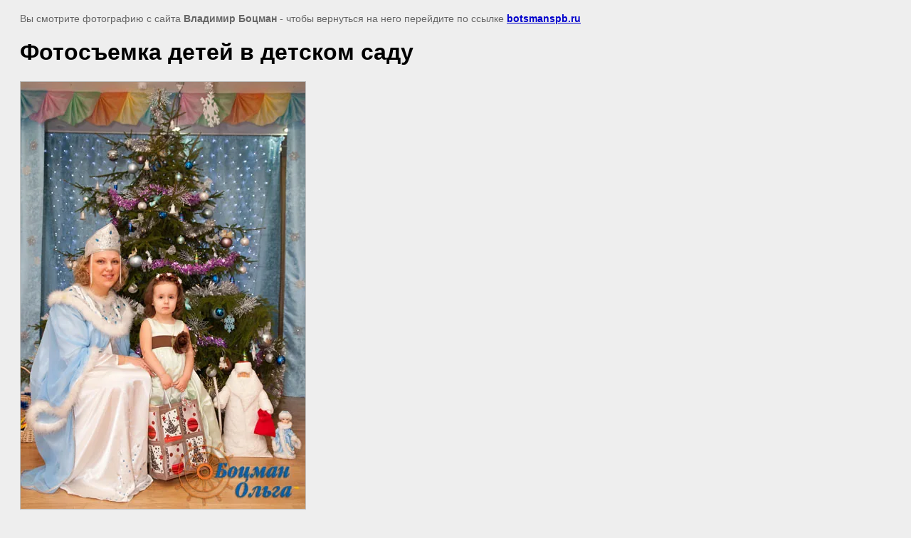

--- FILE ---
content_type: text/html; charset=utf-8
request_url: http://botsmanspb.ru/det_sad?view=14820406
body_size: 2120
content:
<html>
<head>

            <!-- 46b9544ffa2e5e73c3c971fe2ede35a5 -->
            <script src='/shared/s3/js/lang/ru.js'></script>
            <script src='/shared/s3/js/common.min.js'></script>
        <link rel='stylesheet' type='text/css' href='/shared/s3/css/calendar.css' /><link rel='stylesheet' type='text/css' href='/shared/highslide-4.1.13/highslide.min.css'/>
<script type='text/javascript' src='/shared/highslide-4.1.13/highslide-with-gallery.packed.js'></script>
<script type='text/javascript'>
hs.graphicsDir = '/shared/highslide-4.1.13/graphics/';
hs.outlineType = null;
hs.showCredits = false;
hs.lang={cssDirection:'ltr',loadingText:'Загрузка...',loadingTitle:'Кликните чтобы отменить',focusTitle:'Нажмите чтобы перенести вперёд',fullExpandTitle:'Увеличить',fullExpandText:'Полноэкранный',previousText:'Предыдущий',previousTitle:'Назад (стрелка влево)',nextText:'Далее',nextTitle:'Далее (стрелка вправо)',moveTitle:'Передвинуть',moveText:'Передвинуть',closeText:'Закрыть',closeTitle:'Закрыть (Esc)',resizeTitle:'Восстановить размер',playText:'Слайд-шоу',playTitle:'Слайд-шоу (пробел)',pauseText:'Пауза',pauseTitle:'Приостановить слайд-шоу (пробел)',number:'Изображение %1/%2',restoreTitle:'Нажмите чтобы посмотреть картинку, используйте мышь для перетаскивания. Используйте клавиши вперёд и назад'};</script>
<link rel="canonical" href="http://botsmanspb.ru/det_sad">
<title>Фотосъемка детей в детском саду | Профессиональная фотосъемка детей в детском саду и в школе.</title>
<meta name="description" content="Фотосъемка детей в детском саду | Профессиональную фотосъёмку детей в детском саду и в школе можно заказать у фотографа Ольги Боцман в Спб, Ленобласти и Москве, работаю с разными городами.">
<meta name="keywords" content="Фотосъемка детей в детском саду | Профессиональная фотосъемка детей, фотосъёмка детей в детском саду, фотосъемка детей в школе.">
<meta name="robots" content="all">
<meta name="revisit-after" content="31 days">
<meta http-equiv="Content-Type" content="text/html; charset=UTF-8">
<meta name="viewport" content="width=device-width, initial-scale=1.0, maximum-scale=1.0, user-scalable=no">
</head>

<body bgcolor="#eeeeee" text="#000000">

<style>
body, td, div { font-size:14px; font-family:arial; }
p { color: #666; }
body { padding: 10px 20px; }
a.back { font-weight: bold; color: #0000cc; text-decoration: underline; }
img { border: 1px solid #c0c0c0; max-width: 100%;width: auto;height: auto;}
div { width: 700px; }
h1 { font-size: 32px; }
</style>



<p>Вы смотрите фотографию с сайта <strong>Владимир Боцман</strong> -
чтобы вернуться на него перейдите по ссылке <a class="back" href="/det_sad">botsmanspb.ru</a></p>

<h1>Фотосъемка детей в детском саду</h1>




<img src="/d/100_1.jpg" width="400" height="600"  alt="Фотосъемка детей в детском саду" />

<br/><br/>

&copy; <a class="back" href="http://botsmanspb.ru/">Владимир Боцман</a>
<br/><br/>


<!-- assets.bottom -->
<!-- </noscript></script></style> -->
<script src="/my/s3/js/site.min.js?1768978399" ></script>
<script src="/my/s3/js/site/defender.min.js?1768978399" ></script>
<script src="https://cp.onicon.ru/loader/53ca2d5c72d22c595e000791.js" data-auto async></script>
<script >/*<![CDATA[*/
var megacounter_key="2d8333bfa50fb62e8afb74bc805cbe1f";
(function(d){
    var s = d.createElement("script");
    s.src = "//counter.megagroup.ru/loader.js?"+new Date().getTime();
    s.async = true;
    d.getElementsByTagName("head")[0].appendChild(s);
})(document);
/*]]>*/</script>
<script >/*<![CDATA[*/
$ite.start({"sid":366667,"vid":367602,"aid":394850,"stid":7,"cp":21,"active":true,"domain":"botsmanspb.ru","lang":"ru","trusted":false,"debug":false,"captcha":3});
/*]]>*/</script>
<!-- /assets.bottom -->
</body>
</html>

--- FILE ---
content_type: text/javascript
request_url: http://counter.megagroup.ru/2d8333bfa50fb62e8afb74bc805cbe1f.js?r=&s=1280*720*24&u=http%3A%2F%2Fbotsmanspb.ru%2Fdet_sad%3Fview%3D14820406&t=%D0%A4%D0%BE%D1%82%D0%BE%D1%81%D1%8A%D0%B5%D0%BC%D0%BA%D0%B0%20%D0%B4%D0%B5%D1%82%D0%B5%D0%B9%20%D0%B2%20%D0%B4%D0%B5%D1%82%D1%81%D0%BA%D0%BE%D0%BC%20%D1%81%D0%B0%D0%B4%D1%83%20%7C%20%D0%9F%D1%80%D0%BE%D1%84%D0%B5%D1%81%D1%81%D0%B8%D0%BE%D0%BD%D0%B0%D0%BB%D1%8C%D0%BD%D0%B0%D1%8F%20%D1%84%D0%BE%D1%82%D0%BE%D1%81%D1%8A%D0%B5%D0%BC%D0%BA%D0%B0%20%D0%B4%D0%B5%D1%82%D0%B5%D0%B9%20%D0%B2%20%D0%B4%D0%B5%D1%82%D1%81%D0%BA%D0%BE%D0%BC%20%D1%81%D0%B0&fv=0,0&en=1&rld=0&fr=0&callback=_sntnl1769065411850&1769065411851
body_size: 198
content:
//:1
_sntnl1769065411850({date:"Thu, 22 Jan 2026 07:03:31 GMT", res:"1"})